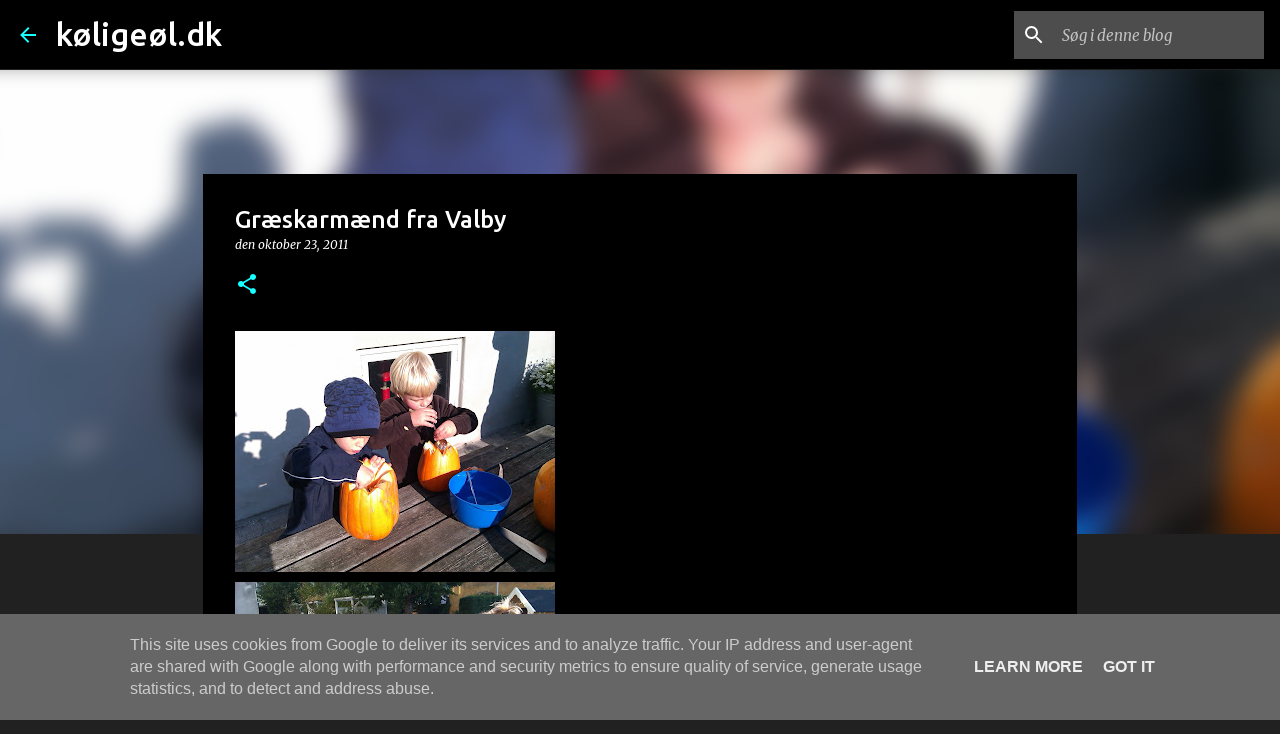

--- FILE ---
content_type: text/html; charset=utf-8
request_url: https://www.google.com/recaptcha/api2/aframe
body_size: 266
content:
<!DOCTYPE HTML><html><head><meta http-equiv="content-type" content="text/html; charset=UTF-8"></head><body><script nonce="shVfcgquO7SXGhBE3fe5ng">/** Anti-fraud and anti-abuse applications only. See google.com/recaptcha */ try{var clients={'sodar':'https://pagead2.googlesyndication.com/pagead/sodar?'};window.addEventListener("message",function(a){try{if(a.source===window.parent){var b=JSON.parse(a.data);var c=clients[b['id']];if(c){var d=document.createElement('img');d.src=c+b['params']+'&rc='+(localStorage.getItem("rc::a")?sessionStorage.getItem("rc::b"):"");window.document.body.appendChild(d);sessionStorage.setItem("rc::e",parseInt(sessionStorage.getItem("rc::e")||0)+1);localStorage.setItem("rc::h",'1769902068690');}}}catch(b){}});window.parent.postMessage("_grecaptcha_ready", "*");}catch(b){}</script></body></html>

--- FILE ---
content_type: text/plain
request_url: https://www.google-analytics.com/j/collect?v=1&_v=j102&a=2010027128&t=pageview&_s=1&dl=https%3A%2F%2Fwww.xn--kligel-byae.dk%2F2011%2F10%2Fgraskarmnd.html&ul=en-us%40posix&dt=Gr%C3%A6skarm%C3%A6nd%20fra%20Valby&sr=1280x720&vp=1280x720&_u=IEBAAEABAAAAACAAI~&jid=884423980&gjid=1290417183&cid=381049203.1769902067&tid=UA-7526166-4&_gid=1563501260.1769902067&_r=1&_slc=1&z=1508999920
body_size: -451
content:
2,cG-MCLMRBBT62